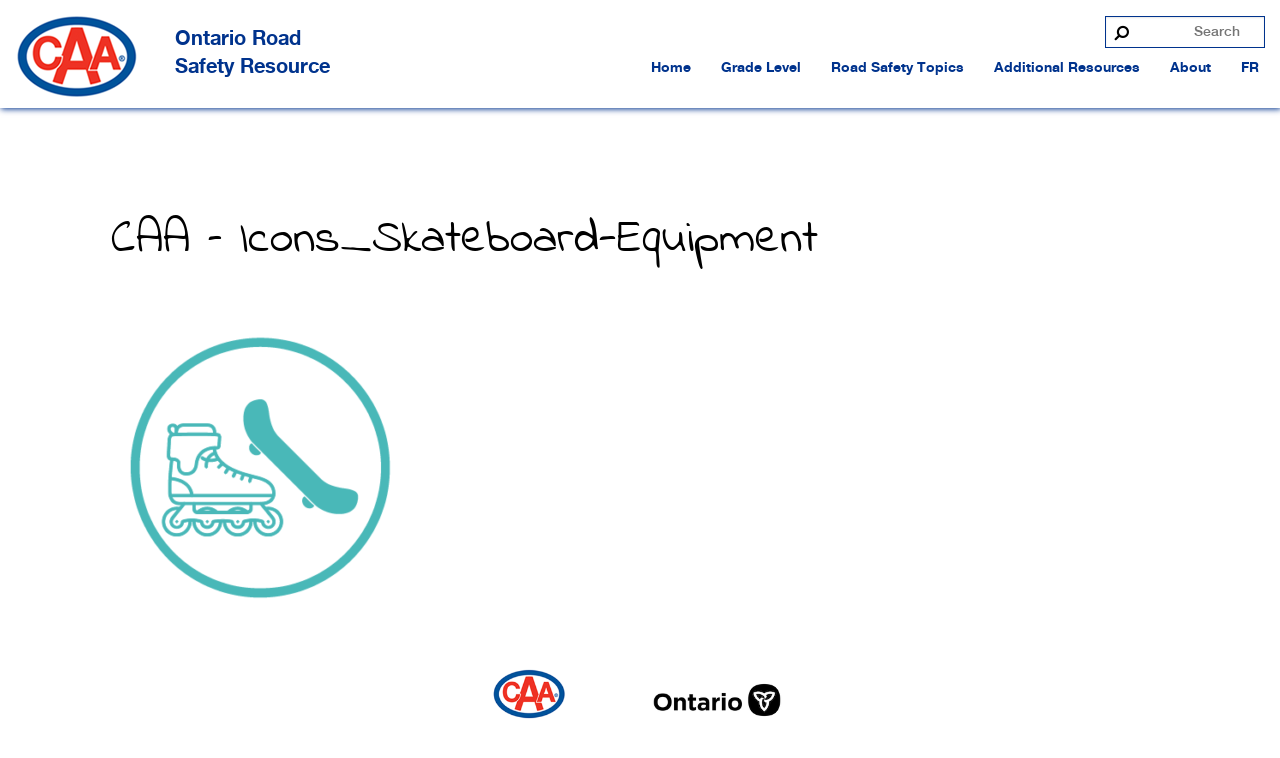

--- FILE ---
content_type: text/html; charset=UTF-8
request_url: https://ontarioroadsafety.ca/en/topics/inline-skating-and-skateboarding/caa-icons_skateboard-equipment-2/
body_size: 8604
content:
<!doctype html>
<!--[if IE 9]><html class="lt-ie10" lang="en-CA"> <![endif]-->
<!--[if IE 10]><html class="ie10" lang="en-CA"> <![endif]-->
<html class="no-js" lang="en-CA">

<head><style>img.lazy{min-height:1px}</style><link href="https://ontarioroadsafety.ca/wp-content/plugins/w3-total-cache/pub/js/lazyload.min.js" as="script">

    <meta charset="utf-8">

    <!-- Force IE to use the latest rendering engine available -->
    <meta http-equiv="X-UA-Compatible" content="IE=edge">

    <style media="print">.bck{display:none}nav{display:none}.forprint{display:none;margin-top:1em}.footer{display:none}.pagemargin{display:none}</style><link media="all" href="https://ontarioroadsafety.ca/wp-content/cache/autoptimize/css/autoptimize_c5cf9c0a3723c49e878f9a055108b6ae.css" rel="stylesheet"><title>CAA - Icons_Skateboard-Equipment - Ontario Road Safety Resource</title>

    <meta name="viewport" content="width=device-width, initial-scale=1, maximum-scale=1">
    <meta name="author" content="CAA">
    <meta name="p:domain_verify" content="3f0817c7aeade06ede31e12e68b41fa0"/>

    

    <link rel="icon" href="https://ontarioroadsafety.ca/wp-content/themes/ontarioroadsafetyresource/img/favicon/favicon.ico" type="image/x-icon">

    <link rel="apple-touch-icon-precomposed" sizes="144x144" href="https://ontarioroadsafety.ca/wp-content/themes/ontarioroadsafetyresource/img/favicon/apple-touch-icon-144x144-precomposed.png">

    <link rel="apple-touch-icon-precomposed" sizes="114x114" href="https://ontarioroadsafety.ca/wp-content/themes/ontarioroadsafetyresource/img/favicon/apple-touch-icon-114x114-precomposed.png">

    <link rel="apple-touch-icon-precomposed" sizes="72x72" href="https://ontarioroadsafety.ca/wp-content/themes/ontarioroadsafetyresource/img/favicon/apple-touch-icon-72x72-precomposed.png">

    <link rel="apple-touch-icon-precomposed" href="https://ontarioroadsafety.ca/wp-content/themes/ontarioroadsafetyresource/img/favicon/apple-touch-icon-precomposed.png">

    <!-- HTML5 shim and Respond.js IE8 support of HTML5 elements and media queries -->
    <!--[if lt IE 9]>
        <script src="http://html5shim.googlecode.com/svn/trunk/html5.js"></script>
        <script src="https://oss.maxcdn.com/libs/respond.js/1.3.0/respond.min.js"></script>
    <![endif]-->

<meta name='robots' content='index, follow, max-image-preview:large, max-snippet:-1, max-video-preview:-1' />
<link rel="alternate" href="https://ontarioroadsafety.ca/en/topics/inline-skating-and-skateboarding/caa-icons_skateboard-equipment-2/" hreflang="en" />
<link rel="alternate" href="https://ontarioroadsafety.ca/fr/sujets/patins-a-roues-alignees-et-planche-a-roulettes/caa-icons_skateboard-equipment-2-2/" hreflang="fr" />

	<!-- This site is optimized with the Yoast SEO plugin v23.9 - https://yoast.com/wordpress/plugins/seo/ -->
	<link rel="canonical" href="https://ontarioroadsafety.ca/wp-content/uploads/2021/07/CAA-Icons_Skateboard-Equipment-1.png" />
	<meta property="og:locale" content="en_US" />
	<meta property="og:locale:alternate" content="fr_FR" />
	<meta property="og:type" content="article" />
	<meta property="og:title" content="CAA - Icons_Skateboard-Equipment - Ontario Road Safety Resource" />
	<meta property="og:url" content="https://ontarioroadsafety.ca/wp-content/uploads/2021/07/CAA-Icons_Skateboard-Equipment-1.png" />
	<meta property="og:site_name" content="Ontario Road Safety Resource" />
	<meta property="article:modified_time" content="2024-07-25T12:44:59+00:00" />
	<meta property="og:image" content="https://ontarioroadsafety.ca/en/topics/inline-skating-and-skateboarding/caa-icons_skateboard-equipment-2" />
	<meta property="og:image:width" content="350" />
	<meta property="og:image:height" content="350" />
	<meta property="og:image:type" content="image/png" />
	<meta name="twitter:card" content="summary_large_image" />
	<script type="application/ld+json" class="yoast-schema-graph">{"@context":"https://schema.org","@graph":[{"@type":"WebPage","@id":"https://ontarioroadsafety.ca/wp-content/uploads/2021/07/CAA-Icons_Skateboard-Equipment-1.png","url":"https://ontarioroadsafety.ca/wp-content/uploads/2021/07/CAA-Icons_Skateboard-Equipment-1.png","name":"CAA - Icons_Skateboard-Equipment - Ontario Road Safety Resource","isPartOf":{"@id":"https://ontarioroadsafety.ca/en/#website"},"primaryImageOfPage":{"@id":"https://ontarioroadsafety.ca/wp-content/uploads/2021/07/CAA-Icons_Skateboard-Equipment-1.png#primaryimage"},"image":{"@id":"https://ontarioroadsafety.ca/wp-content/uploads/2021/07/CAA-Icons_Skateboard-Equipment-1.png#primaryimage"},"thumbnailUrl":"https://ontarioroadsafety.ca/wp-content/uploads/2021/07/CAA-Icons_Skateboard-Equipment-1.png","datePublished":"2021-07-03T20:32:04+00:00","dateModified":"2024-07-25T12:44:59+00:00","breadcrumb":{"@id":"https://ontarioroadsafety.ca/wp-content/uploads/2021/07/CAA-Icons_Skateboard-Equipment-1.png#breadcrumb"},"inLanguage":"en-CA","potentialAction":[{"@type":"ReadAction","target":["https://ontarioroadsafety.ca/wp-content/uploads/2021/07/CAA-Icons_Skateboard-Equipment-1.png"]}]},{"@type":"ImageObject","inLanguage":"en-CA","@id":"https://ontarioroadsafety.ca/wp-content/uploads/2021/07/CAA-Icons_Skateboard-Equipment-1.png#primaryimage","url":"https://ontarioroadsafety.ca/wp-content/uploads/2021/07/CAA-Icons_Skateboard-Equipment-1.png","contentUrl":"https://ontarioroadsafety.ca/wp-content/uploads/2021/07/CAA-Icons_Skateboard-Equipment-1.png","width":350,"height":350,"caption":"Icon of rollerskates and a skateboard"},{"@type":"BreadcrumbList","@id":"https://ontarioroadsafety.ca/wp-content/uploads/2021/07/CAA-Icons_Skateboard-Equipment-1.png#breadcrumb","itemListElement":[{"@type":"ListItem","position":1,"name":"Home","item":"https://ontarioroadsafety.ca/en/"},{"@type":"ListItem","position":2,"name":"Road Safety Topics","item":"https://ontarioroadsafety.ca/en/topics/"},{"@type":"ListItem","position":3,"name":"In-line Skating and Skateboarding","item":"https://ontarioroadsafety.ca/en/topics/inline-skating-and-skateboarding/"},{"@type":"ListItem","position":4,"name":"CAA &#8211; Icons_Skateboard-Equipment"}]},{"@type":"WebSite","@id":"https://ontarioroadsafety.ca/en/#website","url":"https://ontarioroadsafety.ca/en/","name":"Ontario Road Safety Resource","description":"","potentialAction":[{"@type":"SearchAction","target":{"@type":"EntryPoint","urlTemplate":"https://ontarioroadsafety.ca/en/?s={search_term_string}"},"query-input":{"@type":"PropertyValueSpecification","valueRequired":true,"valueName":"search_term_string"}}],"inLanguage":"en-CA"}]}</script>
	<!-- / Yoast SEO plugin. -->


<link href='https://fonts.gstatic.com' crossorigin='anonymous' rel='preconnect' />
<link href='https://ajax.googleapis.com' rel='preconnect' />
<link href='https://fonts.googleapis.com' rel='preconnect' />
<link rel="alternate" type="application/rss+xml" title="Ontario Road Safety Resource &raquo; CAA &#8211; Icons_Skateboard-Equipment Comments Feed" href="https://ontarioroadsafety.ca/en/topics/inline-skating-and-skateboarding/caa-icons_skateboard-equipment-2/feed/" />
<link rel="alternate" title="oEmbed (JSON)" type="application/json+oembed" href="https://ontarioroadsafety.ca/wp-json/oembed/1.0/embed?url=https%3A%2F%2Fontarioroadsafety.ca%2Fen%2Ftopics%2Finline-skating-and-skateboarding%2Fcaa-icons_skateboard-equipment-2%2F" />
<link rel="alternate" title="oEmbed (XML)" type="text/xml+oembed" href="https://ontarioroadsafety.ca/wp-json/oembed/1.0/embed?url=https%3A%2F%2Fontarioroadsafety.ca%2Fen%2Ftopics%2Finline-skating-and-skateboarding%2Fcaa-icons_skateboard-equipment-2%2F&#038;format=xml" />
<style id='wp-img-auto-sizes-contain-inline-css' type='text/css'>
img:is([sizes=auto i],[sizes^="auto," i]){contain-intrinsic-size:3000px 1500px}
/*# sourceURL=wp-img-auto-sizes-contain-inline-css */
</style>
<style id='classic-theme-styles-inline-css' type='text/css'>
/*! This file is auto-generated */
.wp-block-button__link{color:#fff;background-color:#32373c;border-radius:9999px;box-shadow:none;text-decoration:none;padding:calc(.667em + 2px) calc(1.333em + 2px);font-size:1.125em}.wp-block-file__button{background:#32373c;color:#fff;text-decoration:none}
/*# sourceURL=/wp-includes/css/classic-themes.min.css */
</style>
<link rel='stylesheet' id='megamenu-css' href='https://ontarioroadsafety.ca/wp-content/cache/autoptimize/css/autoptimize_single_60cf243ce9a035b868e162547227f740.css' type='text/css' media='all' />
<link rel='stylesheet' id='dashicons-css' href='https://ontarioroadsafety.ca/wp-includes/css/dashicons.min.css' type='text/css' media='all' />




<link rel='stylesheet' id='wp-add-custom-css-css' href='https://ontarioroadsafety.ca/?display_custom_css=css&#038;ver=6.9' type='text/css' media='all' />
<script type="text/javascript" src="https://ontarioroadsafety.ca/wp-includes/js/jquery/jquery.min.js" id="jquery-core-js"></script>



<link rel="https://api.w.org/" href="https://ontarioroadsafety.ca/wp-json/" /><link rel="alternate" title="JSON" type="application/json" href="https://ontarioroadsafety.ca/wp-json/wp/v2/media/2715" /><link rel="EditURI" type="application/rsd+xml" title="RSD" href="https://ontarioroadsafety.ca/xmlrpc.php?rsd" />
<meta name="generator" content="WordPress 6.9" />
<link rel='shortlink' href='https://ontarioroadsafety.ca/?p=2715' />
<!-- Google Tag Manager -->
<script>(function(w,d,s,l,i){w[l]=w[l]||[];w[l].push({'gtm.start':
new Date().getTime(),event:'gtm.js'});var f=d.getElementsByTagName(s)[0],
j=d.createElement(s),dl=l!='dataLayer'?'&l='+l:'';j.async=true;j.src=
'https://www.googletagmanager.com/gtm.js?id='+i+dl;f.parentNode.insertBefore(j,f);
})(window,document,'script','dataLayer','GTM-MXZ69TS');</script>
<!-- End Google Tag Manager -->

<script>
  (function(i,s,o,g,r,a,m){i['GoogleAnalyticsObject']=r;i[r]=i[r]||function(){
  (i[r].q=i[r].q||[]).push(arguments)},i[r].l=1*new Date();a=s.createElement(o),
  m=s.getElementsByTagName(o)[0];a.async=1;a.src=g;m.parentNode.insertBefore(a,m)
  })(window,document,'script','//www.google-analytics.com/analytics.js','ga');

  ga('create', 'UA-59909020-1', 'auto');
  ga('send', 'pageview');

</script><style type="text/css">/** Mega Menu CSS: fs **/</style>
<style id='global-styles-inline-css' type='text/css'>
:root{--wp--preset--aspect-ratio--square: 1;--wp--preset--aspect-ratio--4-3: 4/3;--wp--preset--aspect-ratio--3-4: 3/4;--wp--preset--aspect-ratio--3-2: 3/2;--wp--preset--aspect-ratio--2-3: 2/3;--wp--preset--aspect-ratio--16-9: 16/9;--wp--preset--aspect-ratio--9-16: 9/16;--wp--preset--color--black: #000000;--wp--preset--color--cyan-bluish-gray: #abb8c3;--wp--preset--color--white: #ffffff;--wp--preset--color--pale-pink: #f78da7;--wp--preset--color--vivid-red: #cf2e2e;--wp--preset--color--luminous-vivid-orange: #ff6900;--wp--preset--color--luminous-vivid-amber: #fcb900;--wp--preset--color--light-green-cyan: #7bdcb5;--wp--preset--color--vivid-green-cyan: #00d084;--wp--preset--color--pale-cyan-blue: #8ed1fc;--wp--preset--color--vivid-cyan-blue: #0693e3;--wp--preset--color--vivid-purple: #9b51e0;--wp--preset--gradient--vivid-cyan-blue-to-vivid-purple: linear-gradient(135deg,rgb(6,147,227) 0%,rgb(155,81,224) 100%);--wp--preset--gradient--light-green-cyan-to-vivid-green-cyan: linear-gradient(135deg,rgb(122,220,180) 0%,rgb(0,208,130) 100%);--wp--preset--gradient--luminous-vivid-amber-to-luminous-vivid-orange: linear-gradient(135deg,rgb(252,185,0) 0%,rgb(255,105,0) 100%);--wp--preset--gradient--luminous-vivid-orange-to-vivid-red: linear-gradient(135deg,rgb(255,105,0) 0%,rgb(207,46,46) 100%);--wp--preset--gradient--very-light-gray-to-cyan-bluish-gray: linear-gradient(135deg,rgb(238,238,238) 0%,rgb(169,184,195) 100%);--wp--preset--gradient--cool-to-warm-spectrum: linear-gradient(135deg,rgb(74,234,220) 0%,rgb(151,120,209) 20%,rgb(207,42,186) 40%,rgb(238,44,130) 60%,rgb(251,105,98) 80%,rgb(254,248,76) 100%);--wp--preset--gradient--blush-light-purple: linear-gradient(135deg,rgb(255,206,236) 0%,rgb(152,150,240) 100%);--wp--preset--gradient--blush-bordeaux: linear-gradient(135deg,rgb(254,205,165) 0%,rgb(254,45,45) 50%,rgb(107,0,62) 100%);--wp--preset--gradient--luminous-dusk: linear-gradient(135deg,rgb(255,203,112) 0%,rgb(199,81,192) 50%,rgb(65,88,208) 100%);--wp--preset--gradient--pale-ocean: linear-gradient(135deg,rgb(255,245,203) 0%,rgb(182,227,212) 50%,rgb(51,167,181) 100%);--wp--preset--gradient--electric-grass: linear-gradient(135deg,rgb(202,248,128) 0%,rgb(113,206,126) 100%);--wp--preset--gradient--midnight: linear-gradient(135deg,rgb(2,3,129) 0%,rgb(40,116,252) 100%);--wp--preset--font-size--small: 13px;--wp--preset--font-size--medium: 20px;--wp--preset--font-size--large: 36px;--wp--preset--font-size--x-large: 42px;--wp--preset--spacing--20: 0.44rem;--wp--preset--spacing--30: 0.67rem;--wp--preset--spacing--40: 1rem;--wp--preset--spacing--50: 1.5rem;--wp--preset--spacing--60: 2.25rem;--wp--preset--spacing--70: 3.38rem;--wp--preset--spacing--80: 5.06rem;--wp--preset--shadow--natural: 6px 6px 9px rgba(0, 0, 0, 0.2);--wp--preset--shadow--deep: 12px 12px 50px rgba(0, 0, 0, 0.4);--wp--preset--shadow--sharp: 6px 6px 0px rgba(0, 0, 0, 0.2);--wp--preset--shadow--outlined: 6px 6px 0px -3px rgb(255, 255, 255), 6px 6px rgb(0, 0, 0);--wp--preset--shadow--crisp: 6px 6px 0px rgb(0, 0, 0);}:where(.is-layout-flex){gap: 0.5em;}:where(.is-layout-grid){gap: 0.5em;}body .is-layout-flex{display: flex;}.is-layout-flex{flex-wrap: wrap;align-items: center;}.is-layout-flex > :is(*, div){margin: 0;}body .is-layout-grid{display: grid;}.is-layout-grid > :is(*, div){margin: 0;}:where(.wp-block-columns.is-layout-flex){gap: 2em;}:where(.wp-block-columns.is-layout-grid){gap: 2em;}:where(.wp-block-post-template.is-layout-flex){gap: 1.25em;}:where(.wp-block-post-template.is-layout-grid){gap: 1.25em;}.has-black-color{color: var(--wp--preset--color--black) !important;}.has-cyan-bluish-gray-color{color: var(--wp--preset--color--cyan-bluish-gray) !important;}.has-white-color{color: var(--wp--preset--color--white) !important;}.has-pale-pink-color{color: var(--wp--preset--color--pale-pink) !important;}.has-vivid-red-color{color: var(--wp--preset--color--vivid-red) !important;}.has-luminous-vivid-orange-color{color: var(--wp--preset--color--luminous-vivid-orange) !important;}.has-luminous-vivid-amber-color{color: var(--wp--preset--color--luminous-vivid-amber) !important;}.has-light-green-cyan-color{color: var(--wp--preset--color--light-green-cyan) !important;}.has-vivid-green-cyan-color{color: var(--wp--preset--color--vivid-green-cyan) !important;}.has-pale-cyan-blue-color{color: var(--wp--preset--color--pale-cyan-blue) !important;}.has-vivid-cyan-blue-color{color: var(--wp--preset--color--vivid-cyan-blue) !important;}.has-vivid-purple-color{color: var(--wp--preset--color--vivid-purple) !important;}.has-black-background-color{background-color: var(--wp--preset--color--black) !important;}.has-cyan-bluish-gray-background-color{background-color: var(--wp--preset--color--cyan-bluish-gray) !important;}.has-white-background-color{background-color: var(--wp--preset--color--white) !important;}.has-pale-pink-background-color{background-color: var(--wp--preset--color--pale-pink) !important;}.has-vivid-red-background-color{background-color: var(--wp--preset--color--vivid-red) !important;}.has-luminous-vivid-orange-background-color{background-color: var(--wp--preset--color--luminous-vivid-orange) !important;}.has-luminous-vivid-amber-background-color{background-color: var(--wp--preset--color--luminous-vivid-amber) !important;}.has-light-green-cyan-background-color{background-color: var(--wp--preset--color--light-green-cyan) !important;}.has-vivid-green-cyan-background-color{background-color: var(--wp--preset--color--vivid-green-cyan) !important;}.has-pale-cyan-blue-background-color{background-color: var(--wp--preset--color--pale-cyan-blue) !important;}.has-vivid-cyan-blue-background-color{background-color: var(--wp--preset--color--vivid-cyan-blue) !important;}.has-vivid-purple-background-color{background-color: var(--wp--preset--color--vivid-purple) !important;}.has-black-border-color{border-color: var(--wp--preset--color--black) !important;}.has-cyan-bluish-gray-border-color{border-color: var(--wp--preset--color--cyan-bluish-gray) !important;}.has-white-border-color{border-color: var(--wp--preset--color--white) !important;}.has-pale-pink-border-color{border-color: var(--wp--preset--color--pale-pink) !important;}.has-vivid-red-border-color{border-color: var(--wp--preset--color--vivid-red) !important;}.has-luminous-vivid-orange-border-color{border-color: var(--wp--preset--color--luminous-vivid-orange) !important;}.has-luminous-vivid-amber-border-color{border-color: var(--wp--preset--color--luminous-vivid-amber) !important;}.has-light-green-cyan-border-color{border-color: var(--wp--preset--color--light-green-cyan) !important;}.has-vivid-green-cyan-border-color{border-color: var(--wp--preset--color--vivid-green-cyan) !important;}.has-pale-cyan-blue-border-color{border-color: var(--wp--preset--color--pale-cyan-blue) !important;}.has-vivid-cyan-blue-border-color{border-color: var(--wp--preset--color--vivid-cyan-blue) !important;}.has-vivid-purple-border-color{border-color: var(--wp--preset--color--vivid-purple) !important;}.has-vivid-cyan-blue-to-vivid-purple-gradient-background{background: var(--wp--preset--gradient--vivid-cyan-blue-to-vivid-purple) !important;}.has-light-green-cyan-to-vivid-green-cyan-gradient-background{background: var(--wp--preset--gradient--light-green-cyan-to-vivid-green-cyan) !important;}.has-luminous-vivid-amber-to-luminous-vivid-orange-gradient-background{background: var(--wp--preset--gradient--luminous-vivid-amber-to-luminous-vivid-orange) !important;}.has-luminous-vivid-orange-to-vivid-red-gradient-background{background: var(--wp--preset--gradient--luminous-vivid-orange-to-vivid-red) !important;}.has-very-light-gray-to-cyan-bluish-gray-gradient-background{background: var(--wp--preset--gradient--very-light-gray-to-cyan-bluish-gray) !important;}.has-cool-to-warm-spectrum-gradient-background{background: var(--wp--preset--gradient--cool-to-warm-spectrum) !important;}.has-blush-light-purple-gradient-background{background: var(--wp--preset--gradient--blush-light-purple) !important;}.has-blush-bordeaux-gradient-background{background: var(--wp--preset--gradient--blush-bordeaux) !important;}.has-luminous-dusk-gradient-background{background: var(--wp--preset--gradient--luminous-dusk) !important;}.has-pale-ocean-gradient-background{background: var(--wp--preset--gradient--pale-ocean) !important;}.has-electric-grass-gradient-background{background: var(--wp--preset--gradient--electric-grass) !important;}.has-midnight-gradient-background{background: var(--wp--preset--gradient--midnight) !important;}.has-small-font-size{font-size: var(--wp--preset--font-size--small) !important;}.has-medium-font-size{font-size: var(--wp--preset--font-size--medium) !important;}.has-large-font-size{font-size: var(--wp--preset--font-size--large) !important;}.has-x-large-font-size{font-size: var(--wp--preset--font-size--x-large) !important;}
/*# sourceURL=global-styles-inline-css */
</style>
</head>

<body class="attachment wp-singular attachment-template-default attachmentid-2715 attachment-png wp-theme-ontarioroadsafetyresource mega-menu-header-menu">
<!-- Google Tag Manager (noscript) -->
<noscript><iframe src="https://www.googletagmanager.com/ns.html?id=GTM-MXZ69TS"
height="0" width="0" style="display:none;visibility:hidden"></iframe></noscript>
<!-- End Google Tag Manager (noscript) -->

<!-- Piwik Pro Analytics -->
<script type="text/javascript">

(function(window, document, dataLayerName, id) {

window[dataLayerName]=window[dataLayerName]||[],window[dataLayerName].push({start:(new Date).getTime(),event:"stg.start"});var scripts=document.getElementsByTagName('script')[0],tags=document.createElement('script');

function stgCreateCookie(a,b,c){var d="";if(c){var e=new Date;e.setTime(e.getTime()+24*c*60*60*1e3),d="; expires="+e.toUTCString();f="; SameSite=Strict"}document.cookie=a+"="+b+d+f+"; path=/"}

var isStgDebug=(window.location.href.match("stg_debug")||document.cookie.match("stg_debug"))&&!window.location.href.match("stg_disable_debug");stgCreateCookie("stg_debug",isStgDebug?1:"",isStgDebug?14:-1);

var qP=[];dataLayerName!=="dataLayer"&&qP.push("data_layer_name="+dataLayerName),isStgDebug&&qP.push("stg_debug");var qPString=qP.length>0?("?"+qP.join("&")):"";

tags.async=!0,tags.src="https://caaccg.containers.piwik.pro/"+id+".js"+qPString,scripts.parentNode.insertBefore(tags,scripts);

!function(a,n,i){a[n]=a[n]||{};for(var c=0;c<i.length;c++)!function(i){a[n][i]=a[n][i]||{},a[n][i].api=a[n][i].api||function(){var a=[].slice.call(arguments,0);"string"==typeof a[0]&&window[dataLayerName].push({event:n+"."+i+":"+a[0],parameters:[].slice.call(arguments,1)})}}(i[c])}(window,"ppms",["tm","cm"]);

})(window, document, 'dataLayer', 'db4907ef-fe8e-439c-b4f4-8d1cc444a936');

</script>
<!-- End Piwik Pro Analytics -->

    <header class="bck" role="banner">
        <div class="fixed contain-to-grid">
                <a class="skip-link sr-only" href="#sr_content">Skip to Main Content</a>
            <nav class="top-bar changeColor" data-topbar>
                <ul class="title-area">
              		 <li class="name">
                           <a class="logo" href="https://ontarioroadsafety.ca/en">
                               <img src="data:image/svg+xml,%3Csvg%20xmlns='http://www.w3.org/2000/svg'%20viewBox='0%200%201%201'%3E%3C/svg%3E" data-src="https://ontarioroadsafety.ca/wp-content/themes/ontarioroadsafetyresource/img/logo.png" alt="CAA Logo (Canadian Automobile Association)" class="logo lazy">
                           </a>
                    </li>
                    <li class="description">
                      <p><a style="color: #00338d;" href="https://ontarioroadsafety.ca/en">Ontario Road Safety Resource</a></p>
                    </li>
                </ul>

                <div class="top-bar-section">

                  <div class="show-for-medium-up"><form role="search" method="get" class="search-form" action="https://ontarioroadsafety.ca/en/">
        <label class="search-label" for="search">Search</label>
        <input id="search" type="search" class="search-field"
            placeholder="Search"
            value="" name="s"
            title="Search for:" />
        <input type="submit" class="search-submit">
        <div class="search-icon">
            <span class="fa fa-search fa-flip-horizontal" aria-hidden="true"></span>
        </div>
</form></div>

                  <div id="mega-menu-wrap-header-menu" class="mega-menu-wrap"><div class="mega-menu-toggle"><div class="mega-toggle-blocks-left"></div><div class="mega-toggle-blocks-center"></div><div class="mega-toggle-blocks-right"><div class='mega-toggle-block mega-menu-toggle-block mega-toggle-block-1' id='mega-toggle-block-1' tabindex='0'><span class='mega-toggle-label' role='button' aria-expanded='false'><span class='mega-toggle-label-closed'>MENU</span><span class='mega-toggle-label-open'>MENU</span></span></div></div></div><ul id="mega-menu-header-menu" class="mega-menu max-mega-menu mega-menu-horizontal mega-no-js" data-event="hover_intent" data-effect="fade_up" data-effect-speed="200" data-effect-mobile="slide" data-effect-speed-mobile="200" data-mobile-force-width="false" data-second-click="go" data-document-click="collapse" data-vertical-behaviour="standard" data-breakpoint="1024" data-unbind="true" data-mobile-state="collapse_all" data-mobile-direction="vertical" data-hover-intent-timeout="300" data-hover-intent-interval="100"><li class='mega-menu-item mega-menu-item-type-post_type mega-menu-item-object-page mega-menu-item-home mega-align-bottom-left mega-menu-flyout mega-menu-item-2125' id='mega-menu-item-2125'><a class="mega-menu-link" href="https://ontarioroadsafety.ca/en/" tabindex="0">Home</a></li><li class='mega-menu-item mega-menu-item-type-custom mega-menu-item-object-custom mega-menu-item-has-children mega-align-bottom-left mega-menu-flyout mega-has-dropdown mega-menu-item-2150' id='mega-menu-item-2150'><a class="mega-menu-link" href="#" aria-expanded="false" tabindex="0">Grade Level<span class="mega-indicator"></span></a>
<ul class="mega-sub-menu">
<li class='mega-menu-item mega-menu-item-type-post_type mega-menu-item-object-page mega-menu-item-26' id='mega-menu-item-26'><a class="mega-menu-link" href="https://ontarioroadsafety.ca/en/primary/">Primary</a></li><li class='mega-menu-item mega-menu-item-type-post_type mega-menu-item-object-page mega-menu-item-25' id='mega-menu-item-25'><a class="mega-menu-link" href="https://ontarioroadsafety.ca/en/junior/">Junior</a></li><li class='mega-menu-item mega-menu-item-type-post_type mega-menu-item-object-page mega-menu-item-24' id='mega-menu-item-24'><a class="mega-menu-link" href="https://ontarioroadsafety.ca/en/intermediate/">Intermediate</a></li><li class='mega-menu-item mega-menu-item-type-post_type mega-menu-item-object-page mega-menu-item-28' id='mega-menu-item-28'><a class="mega-menu-link" href="https://ontarioroadsafety.ca/en/secondary/">Secondary</a></li></ul>
</li><li class='mega-menu-item mega-menu-item-type-post_type mega-menu-item-object-page mega-menu-item-has-children mega-align-bottom-left mega-menu-flyout mega-has-dropdown mega-menu-item-29' id='mega-menu-item-29'><a class="mega-menu-link" href="https://ontarioroadsafety.ca/en/topics/" aria-expanded="false" tabindex="0">Road Safety Topics<span class="mega-indicator"></span></a>
<ul class="mega-sub-menu">
<li class='mega-menu-item mega-menu-item-type-post_type mega-menu-item-object-page mega-menu-item-1481' id='mega-menu-item-1481'><a class="mega-menu-link" href="https://ontarioroadsafety.ca/en/topics/bicycle-safety/">Bicycle Safety</a></li><li class='mega-menu-item mega-menu-item-type-post_type mega-menu-item-object-page mega-menu-item-1482' id='mega-menu-item-1482'><a class="mega-menu-link" href="https://ontarioroadsafety.ca/en/topics/bus-safety/">School Bus Safety</a></li><li class='mega-menu-item mega-menu-item-type-post_type mega-menu-item-object-page mega-menu-item-1483' id='mega-menu-item-1483'><a class="mega-menu-link" href="https://ontarioroadsafety.ca/en/topics/seat-belt-safety/">Seat Belt Safety</a></li><li class='mega-menu-item mega-menu-item-type-post_type mega-menu-item-object-page mega-menu-item-1484' id='mega-menu-item-1484'><a class="mega-menu-link" href="https://ontarioroadsafety.ca/en/topics/driving-distractions/">Distracted Driving</a></li><li class='mega-menu-item mega-menu-item-type-post_type mega-menu-item-object-page mega-menu-item-1485' id='mega-menu-item-1485'><a class="mega-menu-link" href="https://ontarioroadsafety.ca/en/topics/impaired-driving/">Impaired Driving</a></li><li class='mega-menu-item mega-menu-item-type-post_type mega-menu-item-object-page mega-menu-item-2292' id='mega-menu-item-2292'><a class="mega-menu-link" href="https://ontarioroadsafety.ca/en/topics/inline-skating-and-skateboarding/">In-line Skating and Skateboarding</a></li><li class='mega-menu-item mega-menu-item-type-post_type mega-menu-item-object-page mega-menu-item-1487' id='mega-menu-item-1487'><a class="mega-menu-link" href="https://ontarioroadsafety.ca/en/topics/off-road-vehicles/">Off-Road Vehicle Safety</a></li><li class='mega-menu-item mega-menu-item-type-post_type mega-menu-item-object-page mega-menu-item-1488' id='mega-menu-item-1488'><a class="mega-menu-link" href="https://ontarioroadsafety.ca/en/topics/snowmobile-safety/">Snowmobile Safety</a></li><li class='mega-menu-item mega-menu-item-type-post_type mega-menu-item-object-page mega-menu-item-1596' id='mega-menu-item-1596'><a class="mega-menu-link" href="https://ontarioroadsafety.ca/en/topics/pedestrian-safety/">Pedestrian Safety</a></li><li class='mega-menu-item mega-menu-item-type-post_type mega-menu-item-object-page mega-menu-item-1490' id='mega-menu-item-1490'><a class="mega-menu-link" href="https://ontarioroadsafety.ca/en/topics/railway-crossing-safety/">Railway Crossing Safety</a></li></ul>
</li><li class='mega-menu-item mega-menu-item-type-custom mega-menu-item-object-custom mega-menu-item-has-children mega-align-bottom-left mega-menu-flyout mega-has-dropdown mega-menu-item-2151' id='mega-menu-item-2151'><a class="mega-menu-link" href="#" aria-expanded="false" tabindex="0">Additional Resources<span class="mega-indicator"></span></a>
<ul class="mega-sub-menu">
<li class='mega-menu-item mega-menu-item-type-post_type mega-menu-item-object-page mega-menu-item-2152' id='mega-menu-item-2152'><a class="mega-menu-link" href="https://ontarioroadsafety.ca/en/school-activities/">School Activities</a></li><li class='mega-menu-item mega-menu-item-type-post_type mega-menu-item-object-page mega-menu-item-2296' id='mega-menu-item-2296'><a class="mega-menu-link" href="https://ontarioroadsafety.ca/en/adaptation-tips/">Adaptation Tips</a></li><li class='mega-menu-item mega-menu-item-type-post_type mega-menu-item-object-page mega-menu-item-has-children mega-menu-item-2297' id='mega-menu-item-2297'><a class="mega-menu-link" href="https://ontarioroadsafety.ca/en/community-engagement-kits/" aria-expanded="false">Community Engagement Kits<span class="mega-indicator"></span></a>
	<ul class="mega-sub-menu">
<li class='mega-menu-item mega-menu-item-type-post_type mega-menu-item-object-page mega-menu-item-2826' id='mega-menu-item-2826'><a class="mega-menu-link" href="https://ontarioroadsafety.ca/en/community-engagement-kits/road-safety-week-primary/">Road Safety for Primary Schools</a></li><li class='mega-menu-item mega-menu-item-type-post_type mega-menu-item-object-page mega-menu-item-2825' id='mega-menu-item-2825'><a class="mega-menu-link" href="https://ontarioroadsafety.ca/en/community-engagement-kits/road-safety-week-secondary/">Road Safety for Secondary Schools</a></li>	</ul>
</li></ul>
</li><li class='mega-menu-item mega-menu-item-type-custom mega-menu-item-object-custom mega-menu-item-has-children mega-align-bottom-left mega-menu-flyout mega-has-dropdown mega-menu-item-1276' id='mega-menu-item-1276'><a class="mega-menu-link" href="https://ontarioroadsafety.ca/en/introduction-to-road-safety-resource/" aria-expanded="false" tabindex="0">About<span class="mega-indicator"></span></a>
<ul class="mega-sub-menu">
<li class='mega-menu-item mega-menu-item-type-post_type mega-menu-item-object-page mega-menu-item-2252' id='mega-menu-item-2252'><a class="mega-menu-link" href="https://ontarioroadsafety.ca/en/contact/">Contact Us</a></li></ul>
</li><li class='mega-lang-item mega-lang-item-6 mega-lang-item-fr mega-lang-item-first mega-menu-item mega-menu-item-type-custom mega-menu-item-object-custom mega-align-bottom-left mega-menu-flyout mega-menu-item-552-fr lang-item lang-item-6 lang-item-fr lang-item-first' id='mega-menu-item-552-fr'><a class="mega-menu-link" href="https://ontarioroadsafety.ca/fr/sujets/patins-a-roues-alignees-et-planche-a-roulettes/caa-icons_skateboard-equipment-2-2/" tabindex="0">FR</a></li></ul></div>                </div>
            </nav>
        </div>
    </header>
        

    <div class="content-wrap v2">
    
        <div class="inner-content">

            <div class="row forprint">
                <div class="medium-9 columns breadcrumbsharetm">
                                    </div>
                <div class="medium-3 columns">
                                    </div>
            </div>
    
            <main class="main" role="main">
                
                <div id="sr_content" class="row pagemargin" tabindex="0">
                    <div class="medium-12 columns">
                        <h1>CAA &#8211; Icons_Skateboard-Equipment</h1>
                    </div>
               </div>

               <div class="row">
                    <div class="medium-12 columns">
                        <p><p class="attachment"><a href='https://ontarioroadsafety.ca/wp-content/uploads/2021/07/CAA-Icons_Skateboard-Equipment-1.png'><img fetchpriority="high" decoding="async" width="300" height="300" src="data:image/svg+xml,%3Csvg%20xmlns='http://www.w3.org/2000/svg'%20viewBox='0%200%20300%20300'%3E%3C/svg%3E" data-src="https://ontarioroadsafety.ca/wp-content/uploads/2021/07/CAA-Icons_Skateboard-Equipment-1-300x300.png" class="attachment-medium size-medium lazy" alt="Icon of rollerskates and a skateboard" data-srcset="https://ontarioroadsafety.ca/wp-content/uploads/2021/07/CAA-Icons_Skateboard-Equipment-1-300x300.png 300w, https://ontarioroadsafety.ca/wp-content/uploads/2021/07/CAA-Icons_Skateboard-Equipment-1-150x150.png 150w, https://ontarioroadsafety.ca/wp-content/uploads/2021/07/CAA-Icons_Skateboard-Equipment-1.png 350w" data-sizes="(max-width: 300px) 100vw, 300px" /></a></p>
</p>
                    </div>
               </div>

            </main> <!-- end main -->
            
        </div> <!-- end .inner-content -->

    </div> <!-- end .content-wrap -->


        <footer class="footer" role="contentinfo">
            <div class="row">
                <div class="large-12 columns text-center">
                    <img class="lazy" src="data:image/svg+xml,%3Csvg%20xmlns='http://www.w3.org/2000/svg'%20viewBox='0%200%201%201'%3E%3C/svg%3E" data-src="https://ontarioroadsafety.ca/wp-content/themes/ontarioroadsafetyresource/img/logo.png" alt="CAA Logo (Canadian Automobile Association)" style="width: 90px;margin-right:60px;">
                    <img class="lazy" src="data:image/svg+xml,%3Csvg%20xmlns='http://www.w3.org/2000/svg'%20viewBox='0%200%201%201'%3E%3C/svg%3E" data-src="/wp-content/themes/ontarioroadsafetyresource/img/ontlogo2.png" alt="Province of Ontario logo" style="width: 160px; margin-top: 8px; margin-bottom:35px;"> <br>
                    <ul>
                        <li id="text-2" class="widget widget_text">			<div class="textwidget"><small style=" list-style: none;">This advice is intended to provide general information only and is not intended to provide legal or professional advice, or to be relied on in any dispute, claim, action, demand or proceeding. CAA South Central Ontario (CAA SCO) does not accept liability for any damage or injury resulting from reliance on this information. Trademarks and logos are property of their respective owners. ® CAA trademarks are owned by, and use is authorized by, the Canadian Automobile Association. | <a href="https://www.caasco.com/about-our-website/privacy" target="_blank">Privacy Policy</a> | <a href="/website-accessibility/">Website Accessibility</a></small></div>
		</li>
                                            </ul>
                </div>
            </div>
        </footer>

        
        <!-- <script src="/wp-content/themes/ontarioroadsafetyresource/js/foundation.min.js"></script> -->
        <!-- <script src="/wp-content/themes/ontarioroadsafetyresource/js/foundation/foundation.topbar.js"></script> -->
        
		<script type="speculationrules">
{"prefetch":[{"source":"document","where":{"and":[{"href_matches":"/*"},{"not":{"href_matches":["/wp-*.php","/wp-admin/*","/wp-content/uploads/*","/wp-content/*","/wp-content/plugins/*","/wp-content/themes/ontarioroadsafetyresource/*","/*\\?(.+)"]}},{"not":{"selector_matches":"a[rel~=\"nofollow\"]"}},{"not":{"selector_matches":".no-prefetch, .no-prefetch a"}}]},"eagerness":"conservative"}]}
</script>
<script type="text/javascript">
(function() {
				var expirationDate = new Date();
				expirationDate.setTime( expirationDate.getTime() + 31536000 * 1000 );
				document.cookie = "pll_language=en; expires=" + expirationDate.toUTCString() + "; path=/; secure; SameSite=Lax";
			}());

</script>




    <script defer src="https://ontarioroadsafety.ca/wp-content/cache/autoptimize/js/autoptimize_911a1f56cbb278cf6377748bdc8cf63f.js"></script><script>window.w3tc_lazyload=1,window.lazyLoadOptions={elements_selector:".lazy",callback_loaded:function(t){var e;try{e=new CustomEvent("w3tc_lazyload_loaded",{detail:{e:t}})}catch(a){(e=document.createEvent("CustomEvent")).initCustomEvent("w3tc_lazyload_loaded",!1,!1,{e:t})}window.dispatchEvent(e)}}</script><script async src="https://ontarioroadsafety.ca/wp-content/plugins/w3-total-cache/pub/js/lazyload.min.js"></script></body>
</html>
<!--
Performance optimized by W3 Total Cache. Learn more: https://www.boldgrid.com/w3-total-cache/

Page Caching using Disk: Enhanced 
Lazy Loading

Served from: ontarioroadsafety.ca @ 2026-01-21 02:43:00 by W3 Total Cache
-->